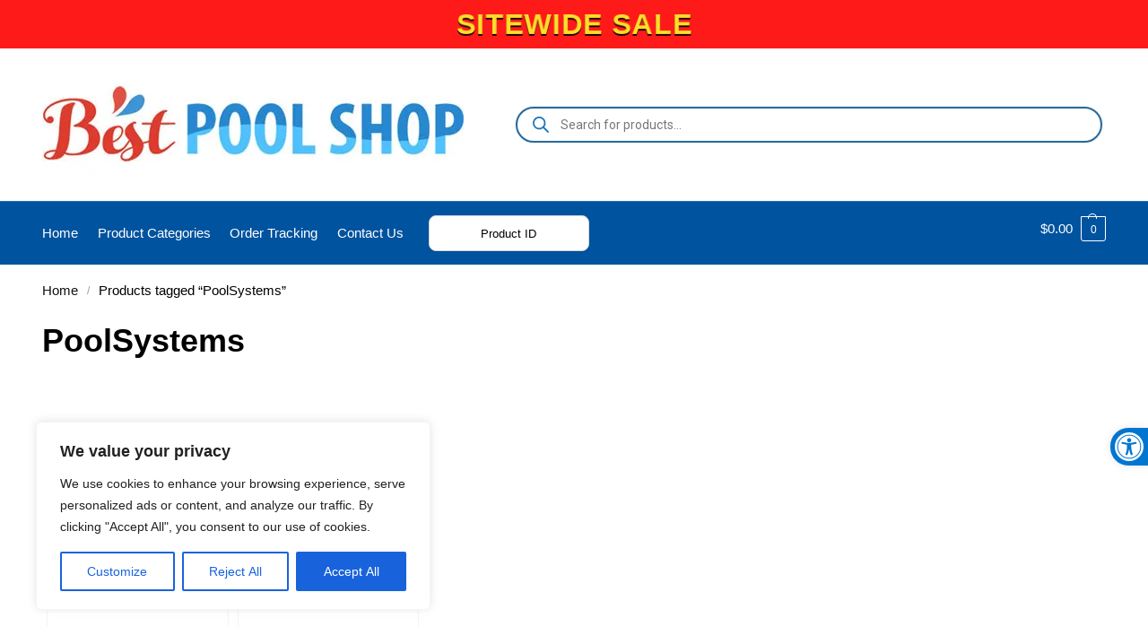

--- FILE ---
content_type: text/html; charset=utf-8
request_url: https://www.google.com/recaptcha/api2/anchor?ar=1&k=6LeYl08UAAAAAHk_ctz4mRiY9COIRv95wyQdEPPt&co=aHR0cHM6Ly9iZXN0cG9vbHNob3AuY29tOjQ0Mw..&hl=en&v=N67nZn4AqZkNcbeMu4prBgzg&theme=light&size=normal&anchor-ms=20000&execute-ms=30000&cb=3f2nq4ercqf0
body_size: 49426
content:
<!DOCTYPE HTML><html dir="ltr" lang="en"><head><meta http-equiv="Content-Type" content="text/html; charset=UTF-8">
<meta http-equiv="X-UA-Compatible" content="IE=edge">
<title>reCAPTCHA</title>
<style type="text/css">
/* cyrillic-ext */
@font-face {
  font-family: 'Roboto';
  font-style: normal;
  font-weight: 400;
  font-stretch: 100%;
  src: url(//fonts.gstatic.com/s/roboto/v48/KFO7CnqEu92Fr1ME7kSn66aGLdTylUAMa3GUBHMdazTgWw.woff2) format('woff2');
  unicode-range: U+0460-052F, U+1C80-1C8A, U+20B4, U+2DE0-2DFF, U+A640-A69F, U+FE2E-FE2F;
}
/* cyrillic */
@font-face {
  font-family: 'Roboto';
  font-style: normal;
  font-weight: 400;
  font-stretch: 100%;
  src: url(//fonts.gstatic.com/s/roboto/v48/KFO7CnqEu92Fr1ME7kSn66aGLdTylUAMa3iUBHMdazTgWw.woff2) format('woff2');
  unicode-range: U+0301, U+0400-045F, U+0490-0491, U+04B0-04B1, U+2116;
}
/* greek-ext */
@font-face {
  font-family: 'Roboto';
  font-style: normal;
  font-weight: 400;
  font-stretch: 100%;
  src: url(//fonts.gstatic.com/s/roboto/v48/KFO7CnqEu92Fr1ME7kSn66aGLdTylUAMa3CUBHMdazTgWw.woff2) format('woff2');
  unicode-range: U+1F00-1FFF;
}
/* greek */
@font-face {
  font-family: 'Roboto';
  font-style: normal;
  font-weight: 400;
  font-stretch: 100%;
  src: url(//fonts.gstatic.com/s/roboto/v48/KFO7CnqEu92Fr1ME7kSn66aGLdTylUAMa3-UBHMdazTgWw.woff2) format('woff2');
  unicode-range: U+0370-0377, U+037A-037F, U+0384-038A, U+038C, U+038E-03A1, U+03A3-03FF;
}
/* math */
@font-face {
  font-family: 'Roboto';
  font-style: normal;
  font-weight: 400;
  font-stretch: 100%;
  src: url(//fonts.gstatic.com/s/roboto/v48/KFO7CnqEu92Fr1ME7kSn66aGLdTylUAMawCUBHMdazTgWw.woff2) format('woff2');
  unicode-range: U+0302-0303, U+0305, U+0307-0308, U+0310, U+0312, U+0315, U+031A, U+0326-0327, U+032C, U+032F-0330, U+0332-0333, U+0338, U+033A, U+0346, U+034D, U+0391-03A1, U+03A3-03A9, U+03B1-03C9, U+03D1, U+03D5-03D6, U+03F0-03F1, U+03F4-03F5, U+2016-2017, U+2034-2038, U+203C, U+2040, U+2043, U+2047, U+2050, U+2057, U+205F, U+2070-2071, U+2074-208E, U+2090-209C, U+20D0-20DC, U+20E1, U+20E5-20EF, U+2100-2112, U+2114-2115, U+2117-2121, U+2123-214F, U+2190, U+2192, U+2194-21AE, U+21B0-21E5, U+21F1-21F2, U+21F4-2211, U+2213-2214, U+2216-22FF, U+2308-230B, U+2310, U+2319, U+231C-2321, U+2336-237A, U+237C, U+2395, U+239B-23B7, U+23D0, U+23DC-23E1, U+2474-2475, U+25AF, U+25B3, U+25B7, U+25BD, U+25C1, U+25CA, U+25CC, U+25FB, U+266D-266F, U+27C0-27FF, U+2900-2AFF, U+2B0E-2B11, U+2B30-2B4C, U+2BFE, U+3030, U+FF5B, U+FF5D, U+1D400-1D7FF, U+1EE00-1EEFF;
}
/* symbols */
@font-face {
  font-family: 'Roboto';
  font-style: normal;
  font-weight: 400;
  font-stretch: 100%;
  src: url(//fonts.gstatic.com/s/roboto/v48/KFO7CnqEu92Fr1ME7kSn66aGLdTylUAMaxKUBHMdazTgWw.woff2) format('woff2');
  unicode-range: U+0001-000C, U+000E-001F, U+007F-009F, U+20DD-20E0, U+20E2-20E4, U+2150-218F, U+2190, U+2192, U+2194-2199, U+21AF, U+21E6-21F0, U+21F3, U+2218-2219, U+2299, U+22C4-22C6, U+2300-243F, U+2440-244A, U+2460-24FF, U+25A0-27BF, U+2800-28FF, U+2921-2922, U+2981, U+29BF, U+29EB, U+2B00-2BFF, U+4DC0-4DFF, U+FFF9-FFFB, U+10140-1018E, U+10190-1019C, U+101A0, U+101D0-101FD, U+102E0-102FB, U+10E60-10E7E, U+1D2C0-1D2D3, U+1D2E0-1D37F, U+1F000-1F0FF, U+1F100-1F1AD, U+1F1E6-1F1FF, U+1F30D-1F30F, U+1F315, U+1F31C, U+1F31E, U+1F320-1F32C, U+1F336, U+1F378, U+1F37D, U+1F382, U+1F393-1F39F, U+1F3A7-1F3A8, U+1F3AC-1F3AF, U+1F3C2, U+1F3C4-1F3C6, U+1F3CA-1F3CE, U+1F3D4-1F3E0, U+1F3ED, U+1F3F1-1F3F3, U+1F3F5-1F3F7, U+1F408, U+1F415, U+1F41F, U+1F426, U+1F43F, U+1F441-1F442, U+1F444, U+1F446-1F449, U+1F44C-1F44E, U+1F453, U+1F46A, U+1F47D, U+1F4A3, U+1F4B0, U+1F4B3, U+1F4B9, U+1F4BB, U+1F4BF, U+1F4C8-1F4CB, U+1F4D6, U+1F4DA, U+1F4DF, U+1F4E3-1F4E6, U+1F4EA-1F4ED, U+1F4F7, U+1F4F9-1F4FB, U+1F4FD-1F4FE, U+1F503, U+1F507-1F50B, U+1F50D, U+1F512-1F513, U+1F53E-1F54A, U+1F54F-1F5FA, U+1F610, U+1F650-1F67F, U+1F687, U+1F68D, U+1F691, U+1F694, U+1F698, U+1F6AD, U+1F6B2, U+1F6B9-1F6BA, U+1F6BC, U+1F6C6-1F6CF, U+1F6D3-1F6D7, U+1F6E0-1F6EA, U+1F6F0-1F6F3, U+1F6F7-1F6FC, U+1F700-1F7FF, U+1F800-1F80B, U+1F810-1F847, U+1F850-1F859, U+1F860-1F887, U+1F890-1F8AD, U+1F8B0-1F8BB, U+1F8C0-1F8C1, U+1F900-1F90B, U+1F93B, U+1F946, U+1F984, U+1F996, U+1F9E9, U+1FA00-1FA6F, U+1FA70-1FA7C, U+1FA80-1FA89, U+1FA8F-1FAC6, U+1FACE-1FADC, U+1FADF-1FAE9, U+1FAF0-1FAF8, U+1FB00-1FBFF;
}
/* vietnamese */
@font-face {
  font-family: 'Roboto';
  font-style: normal;
  font-weight: 400;
  font-stretch: 100%;
  src: url(//fonts.gstatic.com/s/roboto/v48/KFO7CnqEu92Fr1ME7kSn66aGLdTylUAMa3OUBHMdazTgWw.woff2) format('woff2');
  unicode-range: U+0102-0103, U+0110-0111, U+0128-0129, U+0168-0169, U+01A0-01A1, U+01AF-01B0, U+0300-0301, U+0303-0304, U+0308-0309, U+0323, U+0329, U+1EA0-1EF9, U+20AB;
}
/* latin-ext */
@font-face {
  font-family: 'Roboto';
  font-style: normal;
  font-weight: 400;
  font-stretch: 100%;
  src: url(//fonts.gstatic.com/s/roboto/v48/KFO7CnqEu92Fr1ME7kSn66aGLdTylUAMa3KUBHMdazTgWw.woff2) format('woff2');
  unicode-range: U+0100-02BA, U+02BD-02C5, U+02C7-02CC, U+02CE-02D7, U+02DD-02FF, U+0304, U+0308, U+0329, U+1D00-1DBF, U+1E00-1E9F, U+1EF2-1EFF, U+2020, U+20A0-20AB, U+20AD-20C0, U+2113, U+2C60-2C7F, U+A720-A7FF;
}
/* latin */
@font-face {
  font-family: 'Roboto';
  font-style: normal;
  font-weight: 400;
  font-stretch: 100%;
  src: url(//fonts.gstatic.com/s/roboto/v48/KFO7CnqEu92Fr1ME7kSn66aGLdTylUAMa3yUBHMdazQ.woff2) format('woff2');
  unicode-range: U+0000-00FF, U+0131, U+0152-0153, U+02BB-02BC, U+02C6, U+02DA, U+02DC, U+0304, U+0308, U+0329, U+2000-206F, U+20AC, U+2122, U+2191, U+2193, U+2212, U+2215, U+FEFF, U+FFFD;
}
/* cyrillic-ext */
@font-face {
  font-family: 'Roboto';
  font-style: normal;
  font-weight: 500;
  font-stretch: 100%;
  src: url(//fonts.gstatic.com/s/roboto/v48/KFO7CnqEu92Fr1ME7kSn66aGLdTylUAMa3GUBHMdazTgWw.woff2) format('woff2');
  unicode-range: U+0460-052F, U+1C80-1C8A, U+20B4, U+2DE0-2DFF, U+A640-A69F, U+FE2E-FE2F;
}
/* cyrillic */
@font-face {
  font-family: 'Roboto';
  font-style: normal;
  font-weight: 500;
  font-stretch: 100%;
  src: url(//fonts.gstatic.com/s/roboto/v48/KFO7CnqEu92Fr1ME7kSn66aGLdTylUAMa3iUBHMdazTgWw.woff2) format('woff2');
  unicode-range: U+0301, U+0400-045F, U+0490-0491, U+04B0-04B1, U+2116;
}
/* greek-ext */
@font-face {
  font-family: 'Roboto';
  font-style: normal;
  font-weight: 500;
  font-stretch: 100%;
  src: url(//fonts.gstatic.com/s/roboto/v48/KFO7CnqEu92Fr1ME7kSn66aGLdTylUAMa3CUBHMdazTgWw.woff2) format('woff2');
  unicode-range: U+1F00-1FFF;
}
/* greek */
@font-face {
  font-family: 'Roboto';
  font-style: normal;
  font-weight: 500;
  font-stretch: 100%;
  src: url(//fonts.gstatic.com/s/roboto/v48/KFO7CnqEu92Fr1ME7kSn66aGLdTylUAMa3-UBHMdazTgWw.woff2) format('woff2');
  unicode-range: U+0370-0377, U+037A-037F, U+0384-038A, U+038C, U+038E-03A1, U+03A3-03FF;
}
/* math */
@font-face {
  font-family: 'Roboto';
  font-style: normal;
  font-weight: 500;
  font-stretch: 100%;
  src: url(//fonts.gstatic.com/s/roboto/v48/KFO7CnqEu92Fr1ME7kSn66aGLdTylUAMawCUBHMdazTgWw.woff2) format('woff2');
  unicode-range: U+0302-0303, U+0305, U+0307-0308, U+0310, U+0312, U+0315, U+031A, U+0326-0327, U+032C, U+032F-0330, U+0332-0333, U+0338, U+033A, U+0346, U+034D, U+0391-03A1, U+03A3-03A9, U+03B1-03C9, U+03D1, U+03D5-03D6, U+03F0-03F1, U+03F4-03F5, U+2016-2017, U+2034-2038, U+203C, U+2040, U+2043, U+2047, U+2050, U+2057, U+205F, U+2070-2071, U+2074-208E, U+2090-209C, U+20D0-20DC, U+20E1, U+20E5-20EF, U+2100-2112, U+2114-2115, U+2117-2121, U+2123-214F, U+2190, U+2192, U+2194-21AE, U+21B0-21E5, U+21F1-21F2, U+21F4-2211, U+2213-2214, U+2216-22FF, U+2308-230B, U+2310, U+2319, U+231C-2321, U+2336-237A, U+237C, U+2395, U+239B-23B7, U+23D0, U+23DC-23E1, U+2474-2475, U+25AF, U+25B3, U+25B7, U+25BD, U+25C1, U+25CA, U+25CC, U+25FB, U+266D-266F, U+27C0-27FF, U+2900-2AFF, U+2B0E-2B11, U+2B30-2B4C, U+2BFE, U+3030, U+FF5B, U+FF5D, U+1D400-1D7FF, U+1EE00-1EEFF;
}
/* symbols */
@font-face {
  font-family: 'Roboto';
  font-style: normal;
  font-weight: 500;
  font-stretch: 100%;
  src: url(//fonts.gstatic.com/s/roboto/v48/KFO7CnqEu92Fr1ME7kSn66aGLdTylUAMaxKUBHMdazTgWw.woff2) format('woff2');
  unicode-range: U+0001-000C, U+000E-001F, U+007F-009F, U+20DD-20E0, U+20E2-20E4, U+2150-218F, U+2190, U+2192, U+2194-2199, U+21AF, U+21E6-21F0, U+21F3, U+2218-2219, U+2299, U+22C4-22C6, U+2300-243F, U+2440-244A, U+2460-24FF, U+25A0-27BF, U+2800-28FF, U+2921-2922, U+2981, U+29BF, U+29EB, U+2B00-2BFF, U+4DC0-4DFF, U+FFF9-FFFB, U+10140-1018E, U+10190-1019C, U+101A0, U+101D0-101FD, U+102E0-102FB, U+10E60-10E7E, U+1D2C0-1D2D3, U+1D2E0-1D37F, U+1F000-1F0FF, U+1F100-1F1AD, U+1F1E6-1F1FF, U+1F30D-1F30F, U+1F315, U+1F31C, U+1F31E, U+1F320-1F32C, U+1F336, U+1F378, U+1F37D, U+1F382, U+1F393-1F39F, U+1F3A7-1F3A8, U+1F3AC-1F3AF, U+1F3C2, U+1F3C4-1F3C6, U+1F3CA-1F3CE, U+1F3D4-1F3E0, U+1F3ED, U+1F3F1-1F3F3, U+1F3F5-1F3F7, U+1F408, U+1F415, U+1F41F, U+1F426, U+1F43F, U+1F441-1F442, U+1F444, U+1F446-1F449, U+1F44C-1F44E, U+1F453, U+1F46A, U+1F47D, U+1F4A3, U+1F4B0, U+1F4B3, U+1F4B9, U+1F4BB, U+1F4BF, U+1F4C8-1F4CB, U+1F4D6, U+1F4DA, U+1F4DF, U+1F4E3-1F4E6, U+1F4EA-1F4ED, U+1F4F7, U+1F4F9-1F4FB, U+1F4FD-1F4FE, U+1F503, U+1F507-1F50B, U+1F50D, U+1F512-1F513, U+1F53E-1F54A, U+1F54F-1F5FA, U+1F610, U+1F650-1F67F, U+1F687, U+1F68D, U+1F691, U+1F694, U+1F698, U+1F6AD, U+1F6B2, U+1F6B9-1F6BA, U+1F6BC, U+1F6C6-1F6CF, U+1F6D3-1F6D7, U+1F6E0-1F6EA, U+1F6F0-1F6F3, U+1F6F7-1F6FC, U+1F700-1F7FF, U+1F800-1F80B, U+1F810-1F847, U+1F850-1F859, U+1F860-1F887, U+1F890-1F8AD, U+1F8B0-1F8BB, U+1F8C0-1F8C1, U+1F900-1F90B, U+1F93B, U+1F946, U+1F984, U+1F996, U+1F9E9, U+1FA00-1FA6F, U+1FA70-1FA7C, U+1FA80-1FA89, U+1FA8F-1FAC6, U+1FACE-1FADC, U+1FADF-1FAE9, U+1FAF0-1FAF8, U+1FB00-1FBFF;
}
/* vietnamese */
@font-face {
  font-family: 'Roboto';
  font-style: normal;
  font-weight: 500;
  font-stretch: 100%;
  src: url(//fonts.gstatic.com/s/roboto/v48/KFO7CnqEu92Fr1ME7kSn66aGLdTylUAMa3OUBHMdazTgWw.woff2) format('woff2');
  unicode-range: U+0102-0103, U+0110-0111, U+0128-0129, U+0168-0169, U+01A0-01A1, U+01AF-01B0, U+0300-0301, U+0303-0304, U+0308-0309, U+0323, U+0329, U+1EA0-1EF9, U+20AB;
}
/* latin-ext */
@font-face {
  font-family: 'Roboto';
  font-style: normal;
  font-weight: 500;
  font-stretch: 100%;
  src: url(//fonts.gstatic.com/s/roboto/v48/KFO7CnqEu92Fr1ME7kSn66aGLdTylUAMa3KUBHMdazTgWw.woff2) format('woff2');
  unicode-range: U+0100-02BA, U+02BD-02C5, U+02C7-02CC, U+02CE-02D7, U+02DD-02FF, U+0304, U+0308, U+0329, U+1D00-1DBF, U+1E00-1E9F, U+1EF2-1EFF, U+2020, U+20A0-20AB, U+20AD-20C0, U+2113, U+2C60-2C7F, U+A720-A7FF;
}
/* latin */
@font-face {
  font-family: 'Roboto';
  font-style: normal;
  font-weight: 500;
  font-stretch: 100%;
  src: url(//fonts.gstatic.com/s/roboto/v48/KFO7CnqEu92Fr1ME7kSn66aGLdTylUAMa3yUBHMdazQ.woff2) format('woff2');
  unicode-range: U+0000-00FF, U+0131, U+0152-0153, U+02BB-02BC, U+02C6, U+02DA, U+02DC, U+0304, U+0308, U+0329, U+2000-206F, U+20AC, U+2122, U+2191, U+2193, U+2212, U+2215, U+FEFF, U+FFFD;
}
/* cyrillic-ext */
@font-face {
  font-family: 'Roboto';
  font-style: normal;
  font-weight: 900;
  font-stretch: 100%;
  src: url(//fonts.gstatic.com/s/roboto/v48/KFO7CnqEu92Fr1ME7kSn66aGLdTylUAMa3GUBHMdazTgWw.woff2) format('woff2');
  unicode-range: U+0460-052F, U+1C80-1C8A, U+20B4, U+2DE0-2DFF, U+A640-A69F, U+FE2E-FE2F;
}
/* cyrillic */
@font-face {
  font-family: 'Roboto';
  font-style: normal;
  font-weight: 900;
  font-stretch: 100%;
  src: url(//fonts.gstatic.com/s/roboto/v48/KFO7CnqEu92Fr1ME7kSn66aGLdTylUAMa3iUBHMdazTgWw.woff2) format('woff2');
  unicode-range: U+0301, U+0400-045F, U+0490-0491, U+04B0-04B1, U+2116;
}
/* greek-ext */
@font-face {
  font-family: 'Roboto';
  font-style: normal;
  font-weight: 900;
  font-stretch: 100%;
  src: url(//fonts.gstatic.com/s/roboto/v48/KFO7CnqEu92Fr1ME7kSn66aGLdTylUAMa3CUBHMdazTgWw.woff2) format('woff2');
  unicode-range: U+1F00-1FFF;
}
/* greek */
@font-face {
  font-family: 'Roboto';
  font-style: normal;
  font-weight: 900;
  font-stretch: 100%;
  src: url(//fonts.gstatic.com/s/roboto/v48/KFO7CnqEu92Fr1ME7kSn66aGLdTylUAMa3-UBHMdazTgWw.woff2) format('woff2');
  unicode-range: U+0370-0377, U+037A-037F, U+0384-038A, U+038C, U+038E-03A1, U+03A3-03FF;
}
/* math */
@font-face {
  font-family: 'Roboto';
  font-style: normal;
  font-weight: 900;
  font-stretch: 100%;
  src: url(//fonts.gstatic.com/s/roboto/v48/KFO7CnqEu92Fr1ME7kSn66aGLdTylUAMawCUBHMdazTgWw.woff2) format('woff2');
  unicode-range: U+0302-0303, U+0305, U+0307-0308, U+0310, U+0312, U+0315, U+031A, U+0326-0327, U+032C, U+032F-0330, U+0332-0333, U+0338, U+033A, U+0346, U+034D, U+0391-03A1, U+03A3-03A9, U+03B1-03C9, U+03D1, U+03D5-03D6, U+03F0-03F1, U+03F4-03F5, U+2016-2017, U+2034-2038, U+203C, U+2040, U+2043, U+2047, U+2050, U+2057, U+205F, U+2070-2071, U+2074-208E, U+2090-209C, U+20D0-20DC, U+20E1, U+20E5-20EF, U+2100-2112, U+2114-2115, U+2117-2121, U+2123-214F, U+2190, U+2192, U+2194-21AE, U+21B0-21E5, U+21F1-21F2, U+21F4-2211, U+2213-2214, U+2216-22FF, U+2308-230B, U+2310, U+2319, U+231C-2321, U+2336-237A, U+237C, U+2395, U+239B-23B7, U+23D0, U+23DC-23E1, U+2474-2475, U+25AF, U+25B3, U+25B7, U+25BD, U+25C1, U+25CA, U+25CC, U+25FB, U+266D-266F, U+27C0-27FF, U+2900-2AFF, U+2B0E-2B11, U+2B30-2B4C, U+2BFE, U+3030, U+FF5B, U+FF5D, U+1D400-1D7FF, U+1EE00-1EEFF;
}
/* symbols */
@font-face {
  font-family: 'Roboto';
  font-style: normal;
  font-weight: 900;
  font-stretch: 100%;
  src: url(//fonts.gstatic.com/s/roboto/v48/KFO7CnqEu92Fr1ME7kSn66aGLdTylUAMaxKUBHMdazTgWw.woff2) format('woff2');
  unicode-range: U+0001-000C, U+000E-001F, U+007F-009F, U+20DD-20E0, U+20E2-20E4, U+2150-218F, U+2190, U+2192, U+2194-2199, U+21AF, U+21E6-21F0, U+21F3, U+2218-2219, U+2299, U+22C4-22C6, U+2300-243F, U+2440-244A, U+2460-24FF, U+25A0-27BF, U+2800-28FF, U+2921-2922, U+2981, U+29BF, U+29EB, U+2B00-2BFF, U+4DC0-4DFF, U+FFF9-FFFB, U+10140-1018E, U+10190-1019C, U+101A0, U+101D0-101FD, U+102E0-102FB, U+10E60-10E7E, U+1D2C0-1D2D3, U+1D2E0-1D37F, U+1F000-1F0FF, U+1F100-1F1AD, U+1F1E6-1F1FF, U+1F30D-1F30F, U+1F315, U+1F31C, U+1F31E, U+1F320-1F32C, U+1F336, U+1F378, U+1F37D, U+1F382, U+1F393-1F39F, U+1F3A7-1F3A8, U+1F3AC-1F3AF, U+1F3C2, U+1F3C4-1F3C6, U+1F3CA-1F3CE, U+1F3D4-1F3E0, U+1F3ED, U+1F3F1-1F3F3, U+1F3F5-1F3F7, U+1F408, U+1F415, U+1F41F, U+1F426, U+1F43F, U+1F441-1F442, U+1F444, U+1F446-1F449, U+1F44C-1F44E, U+1F453, U+1F46A, U+1F47D, U+1F4A3, U+1F4B0, U+1F4B3, U+1F4B9, U+1F4BB, U+1F4BF, U+1F4C8-1F4CB, U+1F4D6, U+1F4DA, U+1F4DF, U+1F4E3-1F4E6, U+1F4EA-1F4ED, U+1F4F7, U+1F4F9-1F4FB, U+1F4FD-1F4FE, U+1F503, U+1F507-1F50B, U+1F50D, U+1F512-1F513, U+1F53E-1F54A, U+1F54F-1F5FA, U+1F610, U+1F650-1F67F, U+1F687, U+1F68D, U+1F691, U+1F694, U+1F698, U+1F6AD, U+1F6B2, U+1F6B9-1F6BA, U+1F6BC, U+1F6C6-1F6CF, U+1F6D3-1F6D7, U+1F6E0-1F6EA, U+1F6F0-1F6F3, U+1F6F7-1F6FC, U+1F700-1F7FF, U+1F800-1F80B, U+1F810-1F847, U+1F850-1F859, U+1F860-1F887, U+1F890-1F8AD, U+1F8B0-1F8BB, U+1F8C0-1F8C1, U+1F900-1F90B, U+1F93B, U+1F946, U+1F984, U+1F996, U+1F9E9, U+1FA00-1FA6F, U+1FA70-1FA7C, U+1FA80-1FA89, U+1FA8F-1FAC6, U+1FACE-1FADC, U+1FADF-1FAE9, U+1FAF0-1FAF8, U+1FB00-1FBFF;
}
/* vietnamese */
@font-face {
  font-family: 'Roboto';
  font-style: normal;
  font-weight: 900;
  font-stretch: 100%;
  src: url(//fonts.gstatic.com/s/roboto/v48/KFO7CnqEu92Fr1ME7kSn66aGLdTylUAMa3OUBHMdazTgWw.woff2) format('woff2');
  unicode-range: U+0102-0103, U+0110-0111, U+0128-0129, U+0168-0169, U+01A0-01A1, U+01AF-01B0, U+0300-0301, U+0303-0304, U+0308-0309, U+0323, U+0329, U+1EA0-1EF9, U+20AB;
}
/* latin-ext */
@font-face {
  font-family: 'Roboto';
  font-style: normal;
  font-weight: 900;
  font-stretch: 100%;
  src: url(//fonts.gstatic.com/s/roboto/v48/KFO7CnqEu92Fr1ME7kSn66aGLdTylUAMa3KUBHMdazTgWw.woff2) format('woff2');
  unicode-range: U+0100-02BA, U+02BD-02C5, U+02C7-02CC, U+02CE-02D7, U+02DD-02FF, U+0304, U+0308, U+0329, U+1D00-1DBF, U+1E00-1E9F, U+1EF2-1EFF, U+2020, U+20A0-20AB, U+20AD-20C0, U+2113, U+2C60-2C7F, U+A720-A7FF;
}
/* latin */
@font-face {
  font-family: 'Roboto';
  font-style: normal;
  font-weight: 900;
  font-stretch: 100%;
  src: url(//fonts.gstatic.com/s/roboto/v48/KFO7CnqEu92Fr1ME7kSn66aGLdTylUAMa3yUBHMdazQ.woff2) format('woff2');
  unicode-range: U+0000-00FF, U+0131, U+0152-0153, U+02BB-02BC, U+02C6, U+02DA, U+02DC, U+0304, U+0308, U+0329, U+2000-206F, U+20AC, U+2122, U+2191, U+2193, U+2212, U+2215, U+FEFF, U+FFFD;
}

</style>
<link rel="stylesheet" type="text/css" href="https://www.gstatic.com/recaptcha/releases/N67nZn4AqZkNcbeMu4prBgzg/styles__ltr.css">
<script nonce="IAjWlHE_SSzlRFWoQaFdfg" type="text/javascript">window['__recaptcha_api'] = 'https://www.google.com/recaptcha/api2/';</script>
<script type="text/javascript" src="https://www.gstatic.com/recaptcha/releases/N67nZn4AqZkNcbeMu4prBgzg/recaptcha__en.js" nonce="IAjWlHE_SSzlRFWoQaFdfg">
      
    </script></head>
<body><div id="rc-anchor-alert" class="rc-anchor-alert"></div>
<input type="hidden" id="recaptcha-token" value="[base64]">
<script type="text/javascript" nonce="IAjWlHE_SSzlRFWoQaFdfg">
      recaptcha.anchor.Main.init("[\x22ainput\x22,[\x22bgdata\x22,\x22\x22,\[base64]/[base64]/[base64]/[base64]/[base64]/UltsKytdPUU6KEU8MjA0OD9SW2wrK109RT4+NnwxOTI6KChFJjY0NTEyKT09NTUyOTYmJk0rMTxjLmxlbmd0aCYmKGMuY2hhckNvZGVBdChNKzEpJjY0NTEyKT09NTYzMjA/[base64]/[base64]/[base64]/[base64]/[base64]/[base64]/[base64]\x22,\[base64]\\u003d\\u003d\x22,\x22IsKEED8uw5DCunNMwr4vwq9TO1dNVkfDkMOlwqFPVzhww5vCuAHDthTDkRgwIFVKAzQRwoBnw4nCqsOcwrrCq8Kra8OYw5kFwqkywq8BwqPDvMOHwozDssKFGsKJLgErT2BnUcOEw4l/w5cywoMawr7CkzIfYkJaZcKVH8KlbULCnMOWTmBkwoHCjsOZwrLCklXDsXfCisOIwr/CpMKVw6kLwo3Dn8Ogw67CrgtUJsKOwqbDlMKbw4IkW8Onw4PClcOVwrQ9AMOvDDzCp2sGwrzCt8OSMlvDqylYw7x/RiRceUDCoMOETBA3w5dmwroccDBqdFU6w7/[base64]/Du8OCUcO3w73DkQnChcObwq0iCsO9LirCgsOlMHhwLsOGw7rCiTPDg8OEFHMYwofDqmXCn8OIwqzDr8O1YQbDsMKtwqDCrHjCkEIMw57DocK3wqoDw6kKwrzCmMKZwqbDvWrDmsKNwonDq2JlwrhYw781w4nDi8KrXsKRw50qPMOccsKOTB/[base64]/Dk8KPJxLDpFh2Wy09dMOqw5JtwozDnErDtMKGNsOPYMOnZnxhwohPdzxmfEVLwpMNw6zDjsKuH8K+wpbDgGXCosOCJMOsw79Hw4Ehw7Q2fEhaeAvDgCdycsKTwptMZgrDoMOzcmRsw61xdMOIDMOkTi06w6MbPMOCw4bClMK2aR/Ch8O7FHwbw7U0UxBOQsKuwo7CqFRzP8O4w6jCvMKjwrXDpgXCuMOfw4HDhMO1fcOywpXDvcOXKsKOwr3DhcOjw5AtbcOxwrwzw5TCkDxOwoocw4svwrQhSATCmSNbw5M6cMOPUMO7Y8KFw4tODcKMeMKRw5rCg8O/[base64]/wp3CkBoGwo/[base64]/Dtk5Ow7RtCWchNTTDsMOYFMO0w4smARxkfw/DksO/[base64]/wrhTFkrCrkM6wpBkw77Cm8OUbMKUw6nDlsKsATNww54VHcKjAw3DnGptaVTCn8K/EGXDi8K/[base64]/CoMKXYsKhw6LChcOAw4TDmi0lGsKAWsOgLSYebsOzahzDvwTDqcK/esK6ZMK9wpzCn8KJGgbCrMKvwr7DhDdsw6PCk2UVdsOyagxhwonDniXDscKIw7vCjMOZw4QNAMO+wpXCuMKGG8OCwqEQwrjDqsK/wqjCpsKDLTAAwrhDUnrDjE/CmE7CoAbCrF7DicOWaB4rw5PCiErDtHcHUBfCsMOIG8OHwqHCmMKEEsO8w5vDnsObw5pnc0sVakQeWikIw7XDq8OFwq3DuGIESi4ywqrCoAhBf8OZBmpMSMOeJ3sMegXCr8OawoYkGF3DrmXDu3zCp8OTVcOOw5IVYsOew7vDu2/CkCrCuiXDqsOMDFgOwp5nwofCmgTDljUnw7ZPLnQGdcKNHcOCw73CkcOeV3TDu8Kde8OfwroIbsKJw7QPw5zDkx4gYMKHYSluE8O8wpFDw7TCnAHCs3QoIz7Dn8OgwoVfwrPDmVHCh8KFw6dKw6xZfzXCsAczwoLCjMKfOMKUw45Xw4tpQsOxUloKw6DDhV/[base64]/Cj8KWB8OfwqLClMKlMiJ6HW4DS3XDlUnCmMKdfHnCkcOsBcKoTcOCw4wHw7gkwq3Co0lBKcOGwqkLXcOfw53CrsO3EcOyABnCrsKmdSDCs8OKIcO8w7bDokfDgcOLw7/[base64]/CvlhgR8KzHkk+TcOQPMK9wr7DssKwdS/CgGPCggnCmREVwrJHw4xCIMOIwrXDnXMHJwNmw6gABQlMwr7Chmlpw5E7w7V0wrhuC8OBPWs5wrXCsUHCosOUwrXCsMOIwoxBEinCqUI5w5nCu8O0w48gwrwCwoTDkn7DgG3CpcOxX8K/wpo4TDsrWcOJZ8KibhtPXFZdKMOAGcK8YsOpwoMFOx1Vw5rCosOfFcKLBMOEwpLDrcKfw5TDihTCjHYnasO8TcKvJMOaKcOZAcOaw7o5wrkIwp7DnMOvOGhMZ8K/w6LCvnXDhkB8PcK3JTwDOF7DjmUFNxzDmgbDgMO/w5HClANIw5bDuG1JH0podMKvwps6w5xyw5twHW7CsGAhwqp6Rx3Dux7DrhvCt8ORw4LDjHFoWsOdw5PDucObAANMX2cywpM8S8KjwqDCr3khwrtBUEoxw5FLwp3CmmAcP2t8w7UdQsKtQMObw5nDi8KPwqRKwrzCpVPDm8OYwp5HEsKXwrApw4J0KUJfw5oDbMKSEx/DucK/KMO/VMKNCcOaE8ObThrCg8OjD8OUw79lCxEww4nCh2bDp2fDp8OoBn/Dl2cpwod1B8KqwrYbwq1HJ8KPG8OrLSxGNzUuw6kYw6bDrjLDrl05w6XCuMOtQz42S8OtwpLDkn59w4xEZcOSw7HDhcKwwpzDqxrClH1lJHQQYcOPMsKSUMKTR8OTwqw/wqFxw6tVdcO/w495HsOoTk5pW8OuwrQww4DCmwMVDS9Vw69AwrfCrGhpwpzDvcO5Uy0ZCsKpHlfCrkjCrMKPZsOJLE/Dok7CisKPVsK0wqBJwp/CmcKJKm3CgMO+SUV0wo10TBrDvUzCniLDj0fCrU9Ww7U4w71/w6RJw6I4w7LDkcOWdMOjXsOTw4PDmsOFwopfOcOTHA/DisKnw77DrcOUwqcOJ0DCuHTCjMO5Oj0Jw63DvMKoKEjCignDlmlNw6jCmsKxfzR/[base64]/Dr8K5VGUaWcK8N3oOHgzDnQh1dMKvwrI2QsKyaxbCijA3DhzDjcOkwpDDk8KRw4LCjFnDlsKNI1jCmsONwqXDosKuw5l/I3I2w4weDcKxwp0+w6kdD8KydCzDrcKVwozDn8OvwqXDrxNgw6o7J8Ocw5/[base64]/DmSxKwoHCvBYSwptvwq1UdA7Dj8KnwpZUw5tTYj0bw406w7PCisOhZBwXFTHDqnTCq8OSwrPDrxxRwpkGw57CsSzDmsKqwojCuVNkw5F4wpsPasKCwqzDsxjCrEQ1fnZiwpTCiAHDtwnCtwxPwq/CuzTClWY2w7sDw7rDrwLCkMKSc8KrwrvDpcOxw7A8GTtrw5FGMMKtwpjCi0PCncOTw4k4wrXChsK0w6fCgQlEwpXCmQRlYMOkMxlUwoXDpcObw5bDlDFkX8Osf8Ouw5gbfsOcLG5Awr1/[base64]/[base64]/w4QiwqBbw7LCj8OfR21sU3nClMOfw7xAw5PDsV8dwqMmNsKQwoLCmsKQQcKIw7XCkMO6w4pPw5B8awx6wqEWCzfCpWrDocOWEErCrkjDoj9cOcOZw7PDv2w7wpbClMO6D1Vxw5/DgMOme8OPDyDDmwnCqCtRwroMO27DncOjwppIX0/[base64]/Rm41wrZpBkcpw6tBTm7Dnh/CqC0Qwqh/w5MowrRpw4k/woTDnwVaVMOww4jDkyplwqbDiTDCi8OOYMK7w4/Ck8KJwpvCjcKYw4XCoUvDiQ1Fw6DCgE52EcOFw4Ynwo/Ckw/Cu8KkB8OQwqrDjcOheMKuwoh2FDzDhMOsPANFHWplFFFzM1nDi8OGW3sBw4JAwq84BypgwobDlsOeTQ5YMMKKIWoZeDU1JMK/[base64]/Dtx9VEmJzeR9/RU9Dw6JGLw7DsHnDs8Ktw5PCm3kWdRjDgUUmBlvCucOjw6QFcMKXcVQewrtvUnBmw5nDusOZw6bCuS0IwoB4egcBwqxUw6rCqhpswqlnOsKLwoPCl8OQw4Ifw61FDMOWwq/[base64]/CkFXDlEXCvlMKCcKkVMOTMcKwQTJzw78VJxrDkBXDgMOjFMKVw57Clkp0w6ZRLMOVNMKYwrhxD8KYJcK/RjlLw7gFeWIbD8Olw5/DijzClR1vw77DtsKebcOkw5vDnS7CosK6WcO4EjZ3EsKTWQdRwqMVw6Ylw5RBw6k6w51vRcO6wqUmw4fDnsOLw6AbwpzDuXIqWMKRUMO/LsK0w77DlQ1xRMKcOcOffVrCsFbDu3vDiloqTWHCsT8Xw6rDklHCiHgCG8K3w7vDsMOjw5/ChAdDIMO3CioxwrNHw6vDszXCrcKjwoQowoLDkcOnd8KnS8KURsKlasO9wowVJcO1FG4bW8KYw7bCgMO+wrfCr8KQw7HCr8OyOEVuBU/[base64]/w7fDrcOhJsOlwr4KN8O+X8K2w6DCs1MTHzjCn33DkmjDicK/w7HDosOTwpVbw6YGYhDDkAvCqXbCvyrDq8O5w7dYPsKXwotoScKfFsOeWcKDw7XDrcOlw4lKwqxHw73DtBs/wo4Lw5rDljFQI8OjaMOxwqPDncOIdgI9wrXDrAJRUT9qERbCoMKZeMKheC4OUMOXWMOcwqjClMO6wpXDhcO1dzbCtcO0WcKyw67DtMO5JkHDl2Fxw47DkMKSGnbCocOEw5nDnCjCoMK5KsO5XcOqT8K/w4DCnMOvHcOKwoRPw5tII8O3w5VAwrUmQFdxwr5aw4rDmsOlwrR1woXDs8OAwp1Cw4LDhUPDlsOdwrzCqWExSsOKw77Dl3h7w5o5WMO1w6EqIMKUDw1ZwqoEeMOdDRYLw5g7w7s9w6lDMCVlJEXDrMOtUSrCsz8Uw6nDs8K/[base64]/CqMOwNcO/w4LCsMKhw7rDmD/Ci8K0NjfDt3XCpH/DjXlWKsKzw5/ChTLCuD07XBfDljwOw5XDu8OTfEkgw4ZWwpMwwqPDoMOUw5c+wrI3wrTDl8KlPsOXRMK6P8KqwrTCiMKBwoAWZ8ObZmZJw6fCqsKtTEdYJSBne2h7w73CgHUMQwM6Cj/DvW/[base64]/[base64]/eMODZwXCr8OKw4fDjMOKTwtLwoPDigkVLjnCgVnDjiIsw6jDnQ3DkComWSLCsn1bw4PDq8KHw6TCtTVzw7TDncO0w7LCjCcPF8KlwotxwrtdbMKcISDCusKrHsK8DGzCr8KLwoMQw5UKOsOZw7fCigY1w4DDr8OPDSPCqBthw61nw4PDhcOxw5Uewr/[base64]/worDs2A0VlkTw5QuwpARNEwwR8OGccKcJgnDnsOAwpXCtElUGsK2SVISwpHCnsK6M8OlXsKlwoVswoLCkQYCwoM5c3PDhEEDw5kLM3zClMOvUW1cTHLCrMOTagrDnyLDvz4neQh8w7zDsH/DojFKwqXDpUI+wrVdw6AGCMOBwoE6VhHCv8Oew5VwBwhtMcO1w6XDs2YObh/[base64]/DshMGw7bCmiB4PMKVan97E0xywoXCm8OvBUpRfDPCgMKuwoJ9w7LCnMKnVcOGX8KMw6TCowBLG0DDsSo2wogrw4DDusOvRzhVw6rChURjw4PDssK9O8OlLsKeRjVbw4jDoQzCiWHCkHdfScKUw5ELSg0+w4JZP3DDvT4IecOSwrfDtTk0w5bCtB/DmMOPw63CgmrDjcKLHsKjw43CkRXDlsOswq7CmmLCvwFQw40Pwqc3YwjDucKmwr7DisOhf8KBQ2vCtcKLbyo6woELHjvDjDHColcKFMO/aF/[base64]/CpmPDncOJIQrCr27Dm8OCwpsWe3JUGTzCkcOLGsKnT8K4eMOCw7o5w6bDjsOiFsKNwq5kD8KKOHTDi2RPwozCssO3w78hw6DCv8KOwrsJVcKqR8KuTsOnS8OeKzLDvC1Yw6JgwozDl2RRw7PCqsOjwo7CrxcpeMO/w4EUYh0nw5lJw4h6AcKjQsKmw5bDiAcbXMKwT3nDjDQqw6Nqb2rCpMKzw681wrLCtsK1WURNwopfbzNZwppwGsOCwrJHesKNwovCgRN0wrrCs8O9wqgeJBJrGsKaUTlpwrdWGMKyw4fCo8Kkw4YvwrrDpEIzwqYPwqEKZQhCY8OpEB/[base64]/[base64]/CtcK3XBRrF8O7ZsOKw4xqw5LCh1bCisOGw5LCsMO2w51KU0dfbcOnayfDl8OLfjkBw5U8wq3Dt8O7w4PCuMODw5vDpmpew5XCksOgwosDwonCnx1MwrnCu8Kbw45Wwr0oI8KvRsOGw4PDgG1AYwsgwrLDn8K6woLCqWrDu0/Dv3DCuGfCpSrDqn89wpUAcwTCrcKdw6LCisKnwrhkAxHCkcKdwpXDlVZVYMKiwprCoCJwwpByG3gpwpkCDHnDnVsdw58ICnx2wprCl3hvwq9ZNcKTbxbDjUHChMO1w5HCjMKYMcKRwrk9wofCkcK+wptfdsOZwpDChcK/[base64]/DkhkddsKuwo/DlQHDhcOswocRwoN7wpbCuMO9w4nCvjRMw5Vnw4Nzw4fCmzLDh2BmVWBXNcKYwrkvb8OMw63Djk3DhMOEw65nacOhW1HCuMKuRBIjQA0Cwr59wr1lRUbDhcOGSk3DuMKuAl4qwr0wE8ODwr/Ct3vCt3PCrHbDtMKywoTCssOjTcKfSGXDgV1kw75gdcOVw5g3w5UtBsKYJAbCt8KzSsKHwrnDhsK8QExcIMOiwqzCn0xawrHCpXnDlsOaEMOUOifDpCXCpn/CtsODdVnCtw5ow5M5EBlnIcKKwrhUXMK8wqfCpTfCim7Dg8K4w4LDojtfw77DjTtJHMOxwrLDqjPCoGdXw67CkFMDwq/ChsKeTcOIbsKNw6PCh0R1VRXDp159w6prcy3CnQhUwovCgMKsJkspwoZjwpZJwqMIw5oMNMOcdMOnwqx2wo0NRnbDslYMGsOpwoHCnjFuwpgew7HDksOhXsKHM8O/WUQ2woJnwpbCi8OObcOGI2tsBcO4HSTDuXXDnEnDk8KDMMO3w7gpBcO2w5/CmUcfwq3Co8O0dMO8wqbCuAjDqlFXwr8Cw5M/[base64]/ClMOkwox0wqQMw6cWKsO6wqfDtcOAwonDtk7CpHYiPsKYOMORDVPCoMO5XHsGRMOyR2N/ERrDlsOLwr3DiVfDkcKHw44Jw54UwpANwo0dYFPCmcO5GcKBEsOwQMO+GcKEwpwgw5FsaxYrdGFyw7fDtkfDtkRcworCrMO3ZCAGJxPDusKWHgR0AcOgcjfCo8OeAhg8wpBRwp/Cp8OyUmfCjRLDj8K8wqTDmsKlNhnCm3XDtGDCgcOKRFzDjwAYLgnCrTkcw5HDhMO0XA/CuAEnw5/DksK3w6PCl8KZYX1JJSwVA8KHwplWEcOPMlJUw4c8w6zCqzHCgMOXw7UkQm5Cwp0iw6AYw4rDgS7DrMKnw64Yw6oKw6bDvDF8ImDChj/[base64]/Ch1jCsMKsMBPDhiLDuzrCnF3CpA3DgGfCuDDDm8KzAcKfRFjDlsO5Q1ELERtGJSLCmGYUSg1ITMKEw7zDicO0TMOtScOPNsKMWTYwfnZYw7zCmMOgYRxlw5TDtUDCoMO5woHDgEHCox0Uw5JEwoQ2KsKvwpPDinUrwqjDr1/CksKMBsOWw6hlNMOrUA5BLsKuw6pOwp7DqzHDhsOlw7PDj8Kxwqo8w5vCsG7DvsKmFcKIw4/CgcO8wpzCqHHCjEJhVWnCvyo0w4YFw7rDoRXDq8Kxw5jDjAgGKcKvw4/Di8KMIsOywqUxw7nDnsOhw5DCm8OwwofDscOKNDQpaTcPw5dBJsO9MsKyQRB6fCFRw4DDucOAwrhbwpbDli0rwrkkwqLCsAHCoyNBwoXDoSDCmMKodwxHRTfDp8KDRMO4wqkIKMKnwqvCnSzCl8K0B8O6HT/DvAI/wojCnA/CsjkiTcKYwq7DlQfDoMOxAcKmTXxcccOOw78PJg/ChCjCgVNpHMOiD8O4w5PDiizDucOcYA7Cti7Chnxlf8KjwpvDgzbDnCnDl2TDlRHCj3vCuSAxBwXCgMO6JsOzw5LDhcOobxpAwq7DtsOkw7cBeiZOAsKIwpk5L8Onw7Ixw6jCoMKoRHNbwrrCpHkbw6bDn3pEwowNwqtgSXbCp8Ohw7LCrMOPcS/CvUvCicKSJ8O6wr1lQGnDvl/DulBfMMO/w4lzSsKXahfCnkXDqxZBw64TFh3DjMKfwqE0wrnDuGbDlXhSFgJgPMOQWiwhwrJkNcODw7BHwp9xdDsww54sw6LDncOKEcO7w7PCtA3DslxmZnDDqMKyCDpdw5nCkT/CisKowqAfFjrDmsOTIj/CiMO4GCgAfcKtesOjw69SGk3DqsO/[base64]/DvB/DqkXChR3Dk8OUb8OKwrHDmRJwwq8HWMKUITrCpsOTw4Z5OHBRw55Ew7VGQsKpwoMSIX/CiwM5woFcwps0UkM4w4HDkcOqd1fCtWPChsKCZMKjP8KWPgVDRsO4w6nDpMKUw4hNScKWwqpWKg1AZy3DuMOWw7VPwqtoEMKow7pGLFcAeR7DvxkswpbDhcKYw7XCvUtnw7oGXh7CuMKBBWUpwpDCoMK7CgNxKT/[base64]/ClxkgwoYywrzCjMK/NMKoHcObP1RZwqhgd8OKE3MBwo/DuQHCql9mwq8+Dz3DlsKpGmpnBCvDncOTwrkiAcKVwoHCoMOuwp/Drx0NBVDCvMKiw6HCg2R8wqXDmMOFwqIvwp3Cr8K3wpLCvcKSaG04wqTCvwLDo34Rw7jCosKBwqMZFMK1w7FUPcKwwqUoIMKlwp3DtsK3csOjRsKlw4XCqRnDqcOZw7oBX8O9DMKoVMOEw7/Cg8OpN8OjNxHDszQ5w5t6w7zDv8OLDcOnHsK9BcOXHy8JWxfDqELChsKfW25Aw6knw4rDiElmDDDCqgdQcMOLMcOXw7zDiMOtwq/[base64]/DtcOMw6fDoMKyC8OcwonDuTBlw6tMLcKBw6/[base64]/eTfCmMKxMiwBw6wzVcOVacOdwoLDrsKgJ0NhwoIuwo4/FcOlw5c1AMKdw4JUdsKtwrREQcOuwrMjCcKCKsOZQMKFEMOPfcK3AT7Cn8Khw6FWwprDhhbColjCssO4wqUWfXAPI0bCnsOJwqDCjAHCicK/fcKhHycgVMKFwrVyNcOVwrYIYMObwptHVcO9EsOWw7cKZ8K1LcOvwrHCqV12w4ogbWTDpWPCjMKfwrvDjHhYChzDhcK9wqUzw4/DicOMw7LDqSTCkAkKRxoqAMKbw7kvZsOdwoLCi8KGZcKSI8KNwoQYwqvCk3DCqsKvTFU+KwnDt8OzNMOHwqzDn8KHag3Dq0XDv0p0w6vCscOtw5ERw6bCu0bDmUTDgjd3QVcMLcK3DcKCWMOtwqYHwrM0CE7DkDUzw6FfJVrDmMOPwrFqScOwwqM3YGVIwrhzw7o/VMOgSQ7DnHMYbsONQCRMa8KswpQ1w5XDpMOyTS/DvSjDmgvCmcONJh7CmMOSw6bDplnCrsKpwoPDvTcGw4DCisOaEQR+wpY3w70dITXDulB7DsOGwp5Ewq7DvBtHwqZ3XcOnYMKFwrnCt8KfwpLCpV8/wrN3wofCvsO0wrrDkWPDhsO6PMO6wrvCvQ5yJwkeOgzCscKHwqxHw6R6woUVPMKZIsKCwoTDiAbClQotw71bGUvDocKIwpNuXWhTB8KlwrsWc8OZbUNFw5sGwp5jIn7Ct8O1w5DDqsOUaD8Hw6fDh8KHw4/DujLCljfDp33CnsKQw5Z8w7lnw7TDoyDDnTQDwrR0YwzDqMOoJRLDucOwEDnCmsOia8KzeznDscKow7TCo1Y+LMO9w7vCrgAtwoZEwqjDlVIhw55vTi9RLsK6wrlHwoMxw78eUFJ/w6ptwpJKTU4KAcOSw7vDoj1Iw6hqdyxPX1fDhcOww6VyOsKAIcOXNMKCPsKGwpXDlC8lw7TDgsOIHsKew4d1JsOFQCJiBmliwoR2w6FqGMOYdF7Diw1WGcO1wqHCjcKUw48pBRjDu8KhSAhvCcK/wrbCnsK6w5zChMOowoDDpsOTw5HChlRxTcK/wpYTWTIKw4TDoADDvMKdw73DpsO/VMOgw7rCtMKbwqPCsB9cwq8CXcO1wplewoJDw7jDssOfMm3CsFPCkQxxwoIVM8KfwpXDrsKULcOmw4/CvsKlw61TOjfDisO4wrfDqMOWJXHCtkQ3wqLCvDIEw7fCuXPCsl10VmJRZsOBIF9scFzDg0PDrMKkwpDCkMKFOFfClBLCuA8feRLCoMOqw6dzw5dXwpx3wo5MfjvDmnrCicO8WsOdOsKTUj8pw4XCnXcQw6PDtFPCucOrY8ONTyPCgMO1wp7DnsORw5Qiw6nCpsOIwr/[base64]/wrTCgwLDrQ1yw6HClsORVhrCm8OqR8OAw4RvYsKkwpdmw49NwrPCi8Oaw5sgWFfDh8O+LyhGwqPCtFRIZMOGTRzCmm8VWmDDgsKQQ3rCocKbw559wq/[base64]/DmVDChMOdZ8Ktwr0mOiDDlcOsPcOgwqwmwqxnw6wUN8K0VE1lwqt0w6coKsK/w4zDoWAKYMOecjADwr/DlsOHwpQ5w71kwr4ZwrbCtsK4FMOeT8OlwqJrw7rCl3zCkcOOI0NzQMOnNMK/[base64]/[base64]/wrUNw63CrAAbL8KIwrDDiAVCwobCr8OjNDEfw65awrbClcKswrUxesK0wq8fwqrCssKKBMKGAMOvw7s7OzXCrsOew5B/AzXDg2DCriYgw5fCrUYSwoTCncOsPsOZACI6wo7DsMOwfE3DgsO9BD7CiRHDtinDqSczX8OQBsOCGsObw5Ruw5IRwrLDmMKkwq7CoCzChsODwrZTw7XDnVzDlXxHMAkMXj/Cg8Ktw58HC8OVwoRSwqIvwrkLfcKXw5zCmsOPRCJqc8OSwrMCw4rDljwfNsOvFEnCp8OVDsO2V8Oew5xiw7RsecKGJMKpKcKWw7HDtsKxwpHCpcOPJjfCrsOewrAIw7/Dolt1wrp0woTDgx4xwp3CvkdIwoPDtMKYGgo/A8Kew6Z0F1TDrU/Dv8Kiwr46wrfDpljDqMKZwo8iUTwkwpYuw6fCg8K6fMKnwpXDqsKgwq4lw5nCmsOcwpYaNcKAwpcLw5HCjwAJClhCw5DDlH4sw7DClMKyJcOKwp5mGcOadMOmwqokwpTDg8OPwqPDox/DjQDDjSrDpQzCmcOdekjDq8Omw7pva3HDmTLCh37DkjbDjzAKwqTCv8Ohfl8bwrwRw5TDlcOGwqg4CMK4VsKPw4Fcwq96W8O+w4/CvsOzw4BvU8OZZkXCnB/Dg8KGW3jCiDZzXMOOw4UkwonCj8K3HjzChQ8OEsKzBcK4JQQ6w48NH8OjOcOLUcOUwqJ3w7puR8ORw6gUJQ0qwrR1T8KxwqtIw7tew6/[base64]/[base64]/DsnjCozlmw7HCv8KuVcO9EsODw71Iw6ZMXsO2GAAgw7wlICPDhcKow5VFBcO/wr7Dkk5Yd8OLw67Co8Onw5nDrGowbsOOB8K2wqMfBW4WwoAbwqrDmsO1woE6d37CsCnDgcObw4Uuwp4Bwr/CoD0LDsO/UUhew4HDownDgcOtwrERwovDucK1f0phacKYwprDs8K2J8O5w59Ow64Sw7RYHMOpw6nDmsOxw4nCrcOfwrwiIsOeLEDCunVywqMaw4FJI8KiNzl3PifCvMKLZy1QOEdYwrFHwqDCiDnCkEJ/wrEYGcOVX8O2wr8TSMOQMkIGwqPCvsKRbsOnwo/CuXtWO8K0w6rCiMOSBSjDtMOaXsOGw7jDvsKdCsO8SsO2wqrDnyoBw6ZawpHDgGBLcsKvUiREw5/CsQrDuMOjU8Otb8OZwo/CtcOlQsKKwo/DosOpw5IRZElWwrDDi8KUwrdBQsKcKsKgwqlGasK9wo5Xw6bDpsOLfMOSw6/[base64]/[base64]/CkFEaJsOPT8ONw6PDlsOBcMOFw7YSfcOUwrsiw55uwp3DuMO6EsK/wpnDqcKJKsO9wpXDr8Oww5HDl13DlSw5wq4OcsOYw4XCqMKOecK1wpnDq8OheyE+w6PDgsOMOMKpWMKkwqIRDcOBMsKew5tibsKcfBJwwoHCrMOnMTB+L8KHwo/DtjhqVArCqMO+NcO1QF8iWnLDj8KHCxNdfU8TAMK7emfDr8K/SsOEKMKAwqXCgsOMKCXCkk00wqzCkMO9wrLChcOZSw3DvwPDusOswqcyMC7Ci8O2w4jCo8KYJ8KCw4cBSnDCuHVyDxvDgcONER/Dq1/Dkxxqwo1yWD/Dr38Dw6HDniEHwrvCmMODw7rChErDnsKXw6tpwprDjcKkwpYHw4sIwrrCiwvDncOpMEUbeMKhPi03P8O6wp7CqsOaw7/CmsKww4PCm8KHc2zDuMOZwqvDq8O2GW89w5leFFRAf8OvPMOCScKDwph6w5tJIj4Pw73Dh30TwqoNw7fClzo2w4jCr8OzwqbDuzhbfn8hen7DjcKRDwUFw5kleMOhw71te8OhPsKcw4jDmi/DqsOBw77CmA15wp3DvBTCk8K4RsKjw5vCjh1bw65LJ8Osw6piEk3Cm2tGTcOXw4jDrsO8w77DtRlewqRgeQ3Doh7DqHHDmcOMeRYww7zDicOGw4rDjsKgwr/CqcODEBTCmsKtw5HCqnsLwr3ChH/DjcO0YMKawr3CisO0eSnCrBnCi8K+NsKawonCikQpw5HCk8O7w491JMONMWDCrcO+RQxowpDDizIbZcOOwpsFeMKww78LwpEbwpJBwrY/[base64]/CtjsLVMOHw7XCqDFjCGrDukzDpUI+w5VDKMKfw5vCo8KkAAcqw5HCshjClR1/wqJ/w5zCqH0PRRcAwprCusK1JsKgUCHCtXjDu8KKwr/DjkFrR8Kka1jDgCrCqMOuw6JGbS3ClcK/[base64]/w7zCmMOoeh/CrgrCkcKhw6DDvCLDtGoMV8K0NgDDqVjCq8KJw74UZ8ObMF9hGsK9wrbDiXHCpcK6FcKHw4zDu8Kuw5h6VA/Ds0nDhWRCw5B1woDCk8K4w4HCiMOtw43DojZYesKYQVMkSkzDuGQKwpvDpH3Cj2nChcOYwoRvw4kKHMKaYcOYaMO4w6x9Wi/CjcKiw4NIG8OnHUHDqcKTwqzCoMK1Z0/CumclTMKIwrrCgWfCji/[base64]/VEbCo1gEw5bDmsOwwrrCm8Kbw43Dg8Opwp40wpTCsQcswqUHBBlUZMKYw4jDnwHCjQbCtw1qw63CiMOKCEbCoj1YdVfChnLCuVNdwpxgw4bCncOVw4DDs3PDq8KDw7zCvMORw5pPFcO7AMO9MgBwNl41RsK1w651wp5lwqQpw6wpw6daw5czw6/[base64]/CoF1Ew57DhBEmT3EBPsO1YcK7w73DjcKKAcKEwpFFGsOow6/DjsOVw4rDnMK/w4fCoT7ChzbCqHlxHG/[base64]/Dtx3DrgZ9JgYccMOGw5hHcsK1w4bChydXDMKTwqzCocKxRcOpK8Oxwp1KY8OkGRgYSMO3w6XCpsKFwrNtw5g8WjTCmQvDvMKCw47DkcOnMTlce2gjQ0XCh2vCgDDDjihiwpLChV3CgHXClsK+w4RBw4Q+PDxIAMO0w63DkhINwo/CgiVAwrXCthMJw50Ow5Bxw7cgworCp8ODf8O7wp1CVEFgw5TDhGPCoMK0flFmwovCnDodHsORKDpjKhhNbcOfw6PDscKbI8KnwpvDnCzDii7CpyQLw6vCtmbDrRvDqcKUVFs6wrfDhxvDlC/DqcOyEjo/[base64]/w4/Dr8K0RAzCvSzDi1jDm8OgYcOuw5Y1w61gwqVVw6kfw5gvw5XDucK2U8OLwpPDgcKjeMK0TMO5DMKbC8Oyw7fCiHQPw5kwwoQ4wrfDj37DunrCmg7Dpm7Dlh/DmGoGf0kqwqfCpQ3DvMO0EywydxzDssK6Y37Dm2DDqk3Co8K/w6fCqcKzDFrClyEOw7Fhw7BfwrY9wpJREsOSBGV7WVTCu8Kkw6kkw4ssEcORwo9Gw7bCsFTCmsKvVMK8w6bChcKWNsKlwpHCjMORXcOTSMKtw5bDnsOJwpY8w4IcwpbDu3AywonCggjDpcKkwr9Sw5TClcO/T23CiMKyEEnDrWjCpMKUOArCk8OLw7vDkkUQwpRRw75EEMKwChF3TjcWw5Fdwr7Dqis/TMOpMMKbbcO5w4/[base64]/CgULDhjY7w7DDtTXCuEV2DmVPw5LCuQnCo8K5JiB5bsOEI1nDvcOiw6nDsSXCr8KqUUsNw6tUwrMJTyTCghXDkcOtw4gcw7LChjfDrwE9wp/DvgEHPmEmwogNwrnDssO1w4UDw7Vnf8O/Wn9BIy4aRl/Cu8KIw4Avwqx/w5LDtMOyKsKucMKNDV/Cm3/Ds8K/[base64]/ClsKaw7oaAMO+FXHCt8KnSGzCnsOrw6NAa8KCO8KObMKGPMK/[base64]/w4EZw5o9bQ7CjcO/w73DjcOQHcOGJsO5wrZIwpIYdB3DgMKhwrTClAY4VFrCl8OofsKEw6N9worCh0geOcKJHsKJPBDCmRcDT2fCv37CvMO7wp8WN8KoHsKewpxiHcKYfMK+w6XCnSTClsONwrV2UsONV2o7AsOQwrrCnMK6w5PDgAFew4M4w47DmltZahN/[base64]/[base64]/CtELCmEwRwqXCm8K8HRNCwoPDpx/CuMOfG8K5w58bwpkew45Hf8OEAMK+w7bDjsKWCAxnw5LChsKnw4sTU8OKw5XClFLDgsOcwrlPw7bDl8ONwrbCt8KswpDDhcKPwpYMw7HCr8OgalU/dsKiwrXDqMOkw5NPGhUuwrhSRB7CjwjDocKLw7PCl8KFfcKdYDXCgHsJwpwKw4B+wr/DkCLDqMO7PAPDr3vCvcKOwp/[base64]/[base64]/IMKOw7rDn3hmdE5tfcKmdMKFH8KNw6PCg8KCw7UNwrp2wrfClgwHwp7CgF3ClmjCnl3CmH8kw7jDi8KTP8Kcw5lZUwBhwrnDksOhC33CjXdXwqs2w6dZGMKYYEAAb8KrcEfDpB8/wpI3wpHDqsOZKcKVJMOUwod1wrHCgMK6Y8KOfMKzT8KBFkA/w5jCg8KSKiPClVrDocKhdwIZMh4sGQ3CrMK5IcKBw7d6FMO9w6pdGlrCmhLCsn7CrVXCn8OKUDrDksOFI8KBw41ga8O0IR/ClMK7LT0bR8KjHQA/w5F0fsK/YHvDusOfwrvCuzFAcMKqcAwQwrEMw5nCqsObVMKoQsOmw4dbwo3DrMOFw6TDuiIYAsO1w7t9wrHDs0QTw43DiBzCgsKEwoBnwqzDlRHCrQZhw5ZXeMKdw7fCkhLClsO5wpHDlcOHwqgjC8Oaw5RiO8O/[base64]/DuWLCoDXCuRQiUMKywrt8CSfDiMO7wp3CiRvCpsORw4vCiHp9HwXChhzDhMO1wox6w4nCjEdlwrbDuGl2w4TDo2hhL8KyacKODMK+wox0w5nDvsKIMlrCjTnCjzPCjWDCrkDDlkDCig/CvsKFPcKMfMK4FMKFVnrCj39Kwo7DgHsjI0MFcT/[base64]/CvCdgwr1RV8O3MMK/w495w71oZ8K5asKkecOXBMKCw6djDW3Cth/Dk8OfwqXDp8OVTcO+w6LDuMK2w7B1B8KBLMOvw4ELwpZIw6RhwoZ/wo/DrMOYwo/[base64]/ChSHDocKZw6YQIjQRw4U/[base64]/[base64]/DjQUnGcKHZEvCsVzDlVDCgsK3K8OGw47DnsOTWcOiKFzCosODw6dgw4A7O8Oew4HDh2bCrsKrfVJ2wqQGw6jDjBPDsSHCiQcPwqFBKhDCucOBwp/DqsKJScOpwrLCtgLDvCJ9bybCgBAMSXpnw5vCscKHMsK2w5Qhw7HDhlvCssOEOmbCicOKwoLCvkUsw7EcwqfDoWbDpMOUw7FawoAPVSXDjibDjMKAw5I/w4HCgsK+wqDCi8KnOQY2wqvDiS1sOEPDucKrKcOBPMKzwrFRRcK7BMKywpsNEXZaB0VQwqfDqjvCnVIbEcOZQGnDrcKqNErDqsKWGsO3w4FXGUbDlARaKyPDvDA3w5Z0woXCvGAmw45HL8KLY05uFMOIw4wUwotSUU93PMO3w50bdcK0YMKlI8Ouay/Ct8K+w6dQwqLCjcO9w6/[base64]/DoAcdwqpNwrlNw47DkyjDlArDqsOKOkvDkX7CqMKOfMKbOB0JSXjDuSopwqHCtcOnw7zCrsOZw6fDoAfCkTHDlHjDg2TDl8KGd8KNwrczwrNibGJ0wq7DlUBBw6EPIVh/w6k1BsKJTDPCoE99w70keMK5CMKvwrs/w5fDoMOuWMO3L8OGGHI0w6nDg8KyR0caUsKnwrQ6woPDii/Dp1XDu8KHwpI6PgUBRSgqw4x2w748wqxnwqZLLU0nE1PCuyQTwoQ6wolPwrrCu8OCw7HDswDCpcK9GhLDpCzCn8Kxwrh5w40wUjvDgsKVHRt3bVp/KhDCm0Q6w7HDucKECcOSe8KrYxchw517wojDpsOTw6ppEMOKwo1lesOBw5ccw6ImGxwPw7vCn8OqwpHCmsKufcOww5c2wqjDpcO0wpRuwq0BwpDCvwQ\\u003d\x22],null,[\x22conf\x22,null,\x226LeYl08UAAAAAHk_ctz4mRiY9COIRv95wyQdEPPt\x22,0,null,null,null,1,[21,125,63,73,95,87,41,43,42,83,102,105,109,121],[7059694,415],0,null,null,null,null,0,null,0,null,700,1,null,0,\[base64]/76lBhmnigkZhAoZnOKMAhnM8xEZ\x22,0,0,null,null,1,null,0,0,null,null,null,0],\x22https://bestpoolshop.com:443\x22,null,[1,1,1],null,null,null,0,3600,[\x22https://www.google.com/intl/en/policies/privacy/\x22,\x22https://www.google.com/intl/en/policies/terms/\x22],\x22QHU9j3EAMBKRD9/BwmJwCgpVLs4yOCi/N7J88QDEFig\\u003d\x22,0,0,null,1,1769891836099,0,0,[208,70,42],null,[13,47,193,39,181],\x22RC-Ssq4A-bgqIIprw\x22,null,null,null,null,null,\x220dAFcWeA52vxyNGRRHRwKKBkVGQ46p9y1uaidWADv3AxZKzbFeojEIn3xY3Jqetl3LnqgjsPcaPWCtes6pTEE2ly7wyocq1Sbbag\x22,1769974636031]");
    </script></body></html>